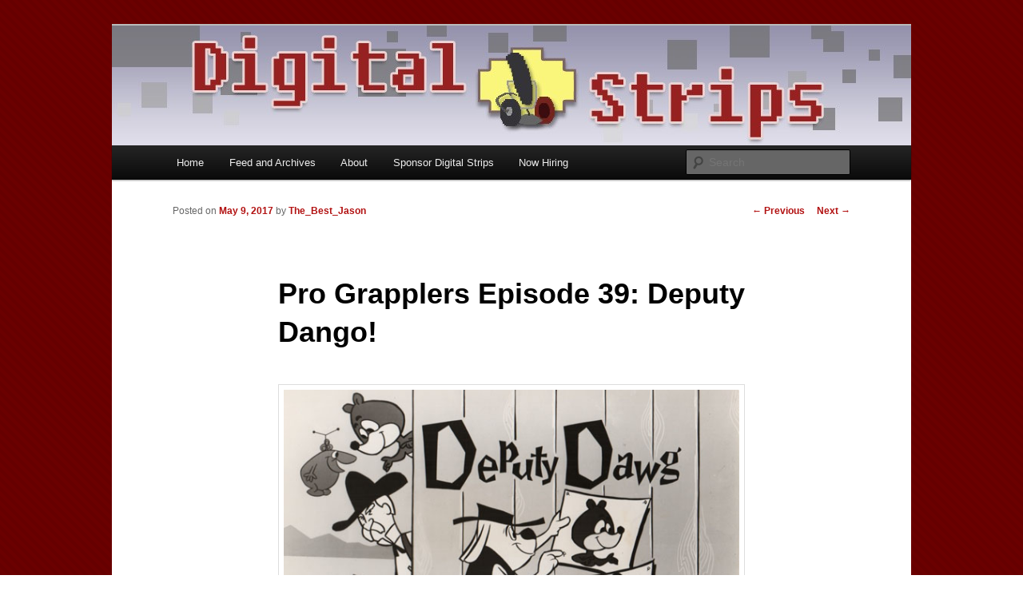

--- FILE ---
content_type: text/html; charset=UTF-8
request_url: https://digitalstrips.com/2017/05/pro-grapplers-episode-39-deputy-dango.html
body_size: 13836
content:
<!DOCTYPE html>
<!--[if IE 6]>
<html id="ie6" lang="en-US">
<![endif]-->
<!--[if IE 7]>
<html id="ie7" lang="en-US">
<![endif]-->
<!--[if IE 8]>
<html id="ie8" lang="en-US">
<![endif]-->
<!--[if !(IE 6) & !(IE 7) & !(IE 8)]><!-->
<html lang="en-US">
<!--<![endif]-->
<head>
<meta charset="UTF-8" />
<meta name="viewport" content="width=device-width" />
<title>
Pro Grapplers Episode 39: Deputy Dango! | Digital Strips: The Webcomics Podcast	</title>
<link rel="profile" href="https://gmpg.org/xfn/11" />
<link rel="stylesheet" type="text/css" media="all" href="https://digitalstrips.com/wp-content/themes/twentyeleven/style.css?ver=20190507" />
<link rel="pingback" href="https://digitalstrips.com/xmlrpc.php">
<!--[if lt IE 9]>
<script src="https://digitalstrips.com/wp-content/themes/twentyeleven/js/html5.js?ver=3.7.0" type="text/javascript"></script>
<![endif]-->
<link rel='dns-prefetch' href='//static.addtoany.com' />
<link rel='dns-prefetch' href='//secure.gravatar.com' />
<link rel='dns-prefetch' href='//s.w.org' />
		<script type="text/javascript">
			window._wpemojiSettings = {"baseUrl":"https:\/\/s.w.org\/images\/core\/emoji\/12.0.0-1\/72x72\/","ext":".png","svgUrl":"https:\/\/s.w.org\/images\/core\/emoji\/12.0.0-1\/svg\/","svgExt":".svg","source":{"concatemoji":"https:\/\/digitalstrips.com\/wp-includes\/js\/wp-emoji-release.min.js?ver=5.4.18"}};
			/*! This file is auto-generated */
			!function(e,a,t){var n,r,o,i=a.createElement("canvas"),p=i.getContext&&i.getContext("2d");function s(e,t){var a=String.fromCharCode;p.clearRect(0,0,i.width,i.height),p.fillText(a.apply(this,e),0,0);e=i.toDataURL();return p.clearRect(0,0,i.width,i.height),p.fillText(a.apply(this,t),0,0),e===i.toDataURL()}function c(e){var t=a.createElement("script");t.src=e,t.defer=t.type="text/javascript",a.getElementsByTagName("head")[0].appendChild(t)}for(o=Array("flag","emoji"),t.supports={everything:!0,everythingExceptFlag:!0},r=0;r<o.length;r++)t.supports[o[r]]=function(e){if(!p||!p.fillText)return!1;switch(p.textBaseline="top",p.font="600 32px Arial",e){case"flag":return s([127987,65039,8205,9895,65039],[127987,65039,8203,9895,65039])?!1:!s([55356,56826,55356,56819],[55356,56826,8203,55356,56819])&&!s([55356,57332,56128,56423,56128,56418,56128,56421,56128,56430,56128,56423,56128,56447],[55356,57332,8203,56128,56423,8203,56128,56418,8203,56128,56421,8203,56128,56430,8203,56128,56423,8203,56128,56447]);case"emoji":return!s([55357,56424,55356,57342,8205,55358,56605,8205,55357,56424,55356,57340],[55357,56424,55356,57342,8203,55358,56605,8203,55357,56424,55356,57340])}return!1}(o[r]),t.supports.everything=t.supports.everything&&t.supports[o[r]],"flag"!==o[r]&&(t.supports.everythingExceptFlag=t.supports.everythingExceptFlag&&t.supports[o[r]]);t.supports.everythingExceptFlag=t.supports.everythingExceptFlag&&!t.supports.flag,t.DOMReady=!1,t.readyCallback=function(){t.DOMReady=!0},t.supports.everything||(n=function(){t.readyCallback()},a.addEventListener?(a.addEventListener("DOMContentLoaded",n,!1),e.addEventListener("load",n,!1)):(e.attachEvent("onload",n),a.attachEvent("onreadystatechange",function(){"complete"===a.readyState&&t.readyCallback()})),(n=t.source||{}).concatemoji?c(n.concatemoji):n.wpemoji&&n.twemoji&&(c(n.twemoji),c(n.wpemoji)))}(window,document,window._wpemojiSettings);
		</script>
		<style type="text/css">
img.wp-smiley,
img.emoji {
	display: inline !important;
	border: none !important;
	box-shadow: none !important;
	height: 1em !important;
	width: 1em !important;
	margin: 0 .07em !important;
	vertical-align: -0.1em !important;
	background: none !important;
	padding: 0 !important;
}
</style>
	<link rel='stylesheet' id='wp-block-library-css'  href='https://digitalstrips.com/wp-includes/css/dist/block-library/style.min.css?ver=5.4.18' type='text/css' media='all' />
<style id='wp-block-library-inline-css' type='text/css'>
.has-text-align-justify{text-align:justify;}
</style>
<link rel='stylesheet' id='wp-block-library-theme-css'  href='https://digitalstrips.com/wp-includes/css/dist/block-library/theme.min.css?ver=5.4.18' type='text/css' media='all' />
<link rel='stylesheet' id='cptch_stylesheet-css'  href='https://digitalstrips.com/wp-content/plugins/captcha/css/front_end_style.css?ver=4.4.5' type='text/css' media='all' />
<link rel='stylesheet' id='dashicons-css'  href='https://digitalstrips.com/wp-includes/css/dashicons.min.css?ver=5.4.18' type='text/css' media='all' />
<link rel='stylesheet' id='cptch_desktop_style-css'  href='https://digitalstrips.com/wp-content/plugins/captcha/css/desktop_style.css?ver=4.4.5' type='text/css' media='all' />
<link rel='stylesheet' id='twentyeleven-block-style-css'  href='https://digitalstrips.com/wp-content/themes/twentyeleven/blocks.css?ver=20190102' type='text/css' media='all' />
<link rel='stylesheet' id='addtoany-css'  href='https://digitalstrips.com/wp-content/plugins/add-to-any/addtoany.min.css?ver=1.16' type='text/css' media='all' />
<link rel='stylesheet' id='jetpack_css-css'  href='https://digitalstrips.com/wp-content/plugins/jetpack/css/jetpack.css?ver=8.7.4' type='text/css' media='all' />
<script type='text/javascript'>
window.a2a_config=window.a2a_config||{};a2a_config.callbacks=[];a2a_config.overlays=[];a2a_config.templates={};
a2a_config.color_main = "D7E5ED"; a2a_config.color_border = "000000"; a2a_config.color_link_text = "333333"; a2a_config.color_link_text_hover = "333333";
</script>
<script type='text/javascript' async src='https://static.addtoany.com/menu/page.js'></script>
<script type='text/javascript' src='https://digitalstrips.com/wp-includes/js/jquery/jquery.js?ver=1.12.4-wp'></script>
<script type='text/javascript' src='https://digitalstrips.com/wp-includes/js/jquery/jquery-migrate.min.js?ver=1.4.1'></script>
<script type='text/javascript' async src='https://digitalstrips.com/wp-content/plugins/add-to-any/addtoany.min.js?ver=1.1'></script>
<link rel='https://api.w.org/' href='https://digitalstrips.com/wp-json/' />
<link rel="EditURI" type="application/rsd+xml" title="RSD" href="https://digitalstrips.com/xmlrpc.php?rsd" />
<link rel="wlwmanifest" type="application/wlwmanifest+xml" href="https://digitalstrips.com/wp-includes/wlwmanifest.xml" /> 
<link rel='prev' title='Webcomics &#8211; for all, or for some?' href='https://digitalstrips.com/2017/05/webcomics-for-all-or-for-some.html' />
<link rel='next' title='Searching for Strip Search &#8211; Part Three' href='https://digitalstrips.com/2017/05/searching-for-strip-search-part-three.html' />
<meta name="generator" content="WordPress 5.4.18" />
<link rel="canonical" href="https://digitalstrips.com/2017/05/pro-grapplers-episode-39-deputy-dango.html" />
<link rel='shortlink' href='https://wp.me/ps5My-1GT' />
<link rel="alternate" type="application/json+oembed" href="https://digitalstrips.com/wp-json/oembed/1.0/embed?url=https%3A%2F%2Fdigitalstrips.com%2F2017%2F05%2Fpro-grapplers-episode-39-deputy-dango.html" />
<link rel="alternate" type="text/xml+oembed" href="https://digitalstrips.com/wp-json/oembed/1.0/embed?url=https%3A%2F%2Fdigitalstrips.com%2F2017%2F05%2Fpro-grapplers-episode-39-deputy-dango.html&#038;format=xml" />

<!-- Bad Behavior 2.2.24 run time: 1.646 ms -->
<script type="text/javascript"><!--
function powerpress_pinw(pinw_url){window.open(pinw_url, 'PowerPressPlayer','toolbar=0,status=0,resizable=1,width=460,height=320');	return false;}
//-->
</script>
<style data-context="foundation-flickity-css">/*! Flickity v2.0.2
http://flickity.metafizzy.co
---------------------------------------------- */.flickity-enabled{position:relative}.flickity-enabled:focus{outline:0}.flickity-viewport{overflow:hidden;position:relative;height:100%}.flickity-slider{position:absolute;width:100%;height:100%}.flickity-enabled.is-draggable{-webkit-tap-highlight-color:transparent;tap-highlight-color:transparent;-webkit-user-select:none;-moz-user-select:none;-ms-user-select:none;user-select:none}.flickity-enabled.is-draggable .flickity-viewport{cursor:move;cursor:-webkit-grab;cursor:grab}.flickity-enabled.is-draggable .flickity-viewport.is-pointer-down{cursor:-webkit-grabbing;cursor:grabbing}.flickity-prev-next-button{position:absolute;top:50%;width:44px;height:44px;border:none;border-radius:50%;background:#fff;background:hsla(0,0%,100%,.75);cursor:pointer;-webkit-transform:translateY(-50%);transform:translateY(-50%)}.flickity-prev-next-button:hover{background:#fff}.flickity-prev-next-button:focus{outline:0;box-shadow:0 0 0 5px #09f}.flickity-prev-next-button:active{opacity:.6}.flickity-prev-next-button.previous{left:10px}.flickity-prev-next-button.next{right:10px}.flickity-rtl .flickity-prev-next-button.previous{left:auto;right:10px}.flickity-rtl .flickity-prev-next-button.next{right:auto;left:10px}.flickity-prev-next-button:disabled{opacity:.3;cursor:auto}.flickity-prev-next-button svg{position:absolute;left:20%;top:20%;width:60%;height:60%}.flickity-prev-next-button .arrow{fill:#333}.flickity-page-dots{position:absolute;width:100%;bottom:-25px;padding:0;margin:0;list-style:none;text-align:center;line-height:1}.flickity-rtl .flickity-page-dots{direction:rtl}.flickity-page-dots .dot{display:inline-block;width:10px;height:10px;margin:0 8px;background:#333;border-radius:50%;opacity:.25;cursor:pointer}.flickity-page-dots .dot.is-selected{opacity:1}</style><style data-context="foundation-slideout-css">.slideout-menu{position:fixed;left:0;top:0;bottom:0;right:auto;z-index:0;width:256px;overflow-y:auto;-webkit-overflow-scrolling:touch;display:none}.slideout-menu.pushit-right{left:auto;right:0}.slideout-panel{position:relative;z-index:1;will-change:transform}.slideout-open,.slideout-open .slideout-panel,.slideout-open body{overflow:hidden}.slideout-open .slideout-menu{display:block}.pushit{display:none}</style>
<link rel='dns-prefetch' href='//v0.wordpress.com'/>
<style type='text/css'>img#wpstats{display:none}</style>	<style>
		/* Link color */
		a,
		#site-title a:focus,
		#site-title a:hover,
		#site-title a:active,
		.entry-title a:hover,
		.entry-title a:focus,
		.entry-title a:active,
		.widget_twentyeleven_ephemera .comments-link a:hover,
		section.recent-posts .other-recent-posts a[rel="bookmark"]:hover,
		section.recent-posts .other-recent-posts .comments-link a:hover,
		.format-image footer.entry-meta a:hover,
		#site-generator a:hover {
			color: #b21111;
		}
		section.recent-posts .other-recent-posts .comments-link a:hover {
			border-color: #b21111;
		}
		article.feature-image.small .entry-summary p a:hover,
		.entry-header .comments-link a:hover,
		.entry-header .comments-link a:focus,
		.entry-header .comments-link a:active,
		.feature-slider a.active {
			background-color: #b21111;
		}
	</style>
	<style type="text/css">.recentcomments a{display:inline !important;padding:0 !important;margin:0 !important;}</style>		<style type="text/css" id="twentyeleven-header-css">
				#site-title,
		#site-description {
			position: absolute;
			clip: rect(1px 1px 1px 1px); /* IE6, IE7 */
			clip: rect(1px, 1px, 1px, 1px);
		}
				</style>
		<style type="text/css" id="custom-background-css">
body.custom-background { background-color: #ffffff; background-image: url("https://digitalstrips.com/wp-content/ds_background.png"); background-position: left top; background-size: auto; background-repeat: repeat; background-attachment: fixed; }
</style>
	
<!-- Jetpack Open Graph Tags -->
<meta property="og:type" content="article" />
<meta property="og:title" content="Pro Grapplers Episode 39: Deputy Dango!" />
<meta property="og:url" content="https://digitalstrips.com/2017/05/pro-grapplers-episode-39-deputy-dango.html" />
<meta property="og:description" content="There were many good things about Payback that the guys agree on. There was also one match that was Steve&#8217;s pick for Match of the Night. We will not talk about this match (but they totally ta…" />
<meta property="article:published_time" content="2017-05-09T20:16:51+00:00" />
<meta property="article:modified_time" content="2017-05-09T20:16:51+00:00" />
<meta property="og:site_name" content="Digital Strips: The Webcomics Podcast" />
<meta property="og:image" content="https://digitalstrips.com/wp-content/deputy_dawg.jpg" />
<meta property="og:image:secure_url" content="https://i0.wp.com/digitalstrips.com/wp-content/deputy_dawg.jpg?ssl=1" />
<meta property="og:image:width" content="600" />
<meta property="og:image:height" content="420" />
<meta property="og:image:alt" content="Deputy Dawg cartoon" />
<meta property="og:locale" content="en_US" />
<meta name="twitter:site" content="@digitalstrips" />
<meta name="twitter:text:title" content="Pro Grapplers Episode 39: Deputy Dango!" />
<meta name="twitter:image" content="https://digitalstrips.com/wp-content/deputy_dawg.jpg?w=640" />
<meta name="twitter:image:alt" content="Deputy Dawg cartoon" />
<meta name="twitter:card" content="summary_large_image" />

<!-- End Jetpack Open Graph Tags -->
<style>.ios7.web-app-mode.has-fixed header{ background-color: rgba(3,122,221,.88);}</style></head>

<body class="post-template-default single single-post postid-6503 single-format-standard custom-background wp-embed-responsive singular two-column right-sidebar">
<div class="skip-link"><a class="assistive-text" href="#content">Skip to primary content</a></div><div id="page" class="hfeed">
	<header id="branding">
			<hgroup>
				<h1 id="site-title"><span><a href="https://digitalstrips.com/" rel="home">Digital Strips: The Webcomics Podcast</a></span></h1>
				<h2 id="site-description">The show for fans of web comics by fans of web comics. Each week the DS crew discuss the state of comic art on the web. The show includes reviews, commentary, and interviews.</h2>
			</hgroup>

						<a href="https://digitalstrips.com/">
									<img src="https://digitalstrips.com/wp-content/cropped-ds-header-pixelated.jpg" width="1000" height="150" alt="Digital Strips: The Webcomics Podcast" />
								</a>
			
						<div class="only-search with-image">
					<form method="get" id="searchform" action="https://digitalstrips.com/">
		<label for="s" class="assistive-text">Search</label>
		<input type="text" class="field" name="s" id="s" placeholder="Search" />
		<input type="submit" class="submit" name="submit" id="searchsubmit" value="Search" />
	</form>
			</div>
				
			<nav id="access">
				<h3 class="assistive-text">Main menu</h3>
				<div class="menu"><ul>
<li ><a href="https://digitalstrips.com/">Home</a></li><li class="page_item page-item-10"><a href="https://digitalstrips.com/feeds-and-archives">Feed and Archives</a></li>
<li class="page_item page-item-28"><a href="https://digitalstrips.com/about">About</a></li>
<li class="page_item page-item-1891"><a href="https://digitalstrips.com/sponsor-digital-strips-2">Sponsor Digital Strips</a></li>
<li class="page_item page-item-3742"><a href="https://digitalstrips.com/now-hiring">Now Hiring</a></li>
</ul></div>
			</nav><!-- #access -->
	</header><!-- #branding -->


	<div id="main">

		<div id="primary">
			<div id="content" role="main">

				
					<nav id="nav-single">
						<h3 class="assistive-text">Post navigation</h3>
						<span class="nav-previous"><a href="https://digitalstrips.com/2017/05/webcomics-for-all-or-for-some.html" rel="prev"><span class="meta-nav">&larr;</span> Previous</a></span>
						<span class="nav-next"><a href="https://digitalstrips.com/2017/05/searching-for-strip-search-part-three.html" rel="next">Next <span class="meta-nav">&rarr;</span></a></span>
					</nav><!-- #nav-single -->

					
<article id="post-6503" class="post-6503 post type-post status-publish format-standard hentry category-podcasts category-pro-grapplers tag-braun-strowman tag-breezango tag-digital-strips tag-house-of-horrors tag-jason-sigler tag-payback tag-sheamaro tag-steve-shinney tag-the-fashion-files tag-wrestling tag-wwe">
	<header class="entry-header">
		<h1 class="entry-title">Pro Grapplers Episode 39: Deputy Dango!</h1>

				<div class="entry-meta">
			<span class="sep">Posted on </span><a href="https://digitalstrips.com/2017/05/pro-grapplers-episode-39-deputy-dango.html" title="4:16 pm" rel="bookmark"><time class="entry-date" datetime="2017-05-09T16:16:51-04:00">May 9, 2017</time></a><span class="by-author"> <span class="sep"> by </span> <span class="author vcard"><a class="url fn n" href="https://digitalstrips.com/author/midnightcartooner" title="View all posts by The_Best_Jason" rel="author">The_Best_Jason</a></span></span>		</div><!-- .entry-meta -->
			</header><!-- .entry-header -->

	<div class="entry-content">
		<p><a href="https://digitalstrips.com/wp-content/deputy_dawg.jpg"><img class="aligncenter size-full wp-image-6504" src="https://digitalstrips.com/wp-content/deputy_dawg.jpg" alt="Deputy Dawg cartoon" width="600" height="420" srcset="https://digitalstrips.com/wp-content/deputy_dawg.jpg 600w, https://digitalstrips.com/wp-content/deputy_dawg-300x210.jpg 300w, https://digitalstrips.com/wp-content/deputy_dawg-429x300.jpg 429w" sizes="(max-width: 600px) 100vw, 600px" /></a>There were many good things about Payback that the guys agree on. There was also one match that was Steve&#8217;s pick for Match of the Night. We will not talk about this match (but they totally talk about that match). Also, Braun continued his dominance, Sheamaro turned ugly (and amazing), and the Fashion Files were officially opened. Don&#8217;t worry, crying is absolutely ok here.</p>
<div class="powerpress_player" id="powerpress_player_7677"><audio class="wp-audio-shortcode" id="audio-6503-2" preload="none" style="width: 100%;" controls="controls"><source type="audio/mpeg" src="http://traffic.libsyn.com/digitalstrips/PGEp39Full.mp3?_=2" /><a href="http://traffic.libsyn.com/digitalstrips/PGEp39Full.mp3">http://traffic.libsyn.com/digitalstrips/PGEp39Full.mp3</a></audio></div><p class="powerpress_links powerpress_links_mp3">Podcast: <a href="http://traffic.libsyn.com/digitalstrips/PGEp39Full.mp3" class="powerpress_link_pinw" target="_blank" title="Play in new window" onclick="return powerpress_pinw('https://digitalstrips.com/?powerpress_pinw=6503-podcast');" rel="nofollow">Play in new window</a> | <a href="http://traffic.libsyn.com/digitalstrips/PGEp39Full.mp3" class="powerpress_link_d" title="Download" rel="nofollow" download="PGEp39Full.mp3">Download</a></p><!--powerpress_player--><div class="addtoany_share_save_container addtoany_content addtoany_content_bottom"><div class="a2a_kit a2a_kit_size_32 addtoany_list" data-a2a-url="https://digitalstrips.com/2017/05/pro-grapplers-episode-39-deputy-dango.html" data-a2a-title="Pro Grapplers Episode 39: Deputy Dango!"><a class="a2a_dd addtoany_share_save addtoany_share" href="https://www.addtoany.com/share"><img src="https://static.addtoany.com/buttons/share_save_171_16.png" alt="Share"></a></div></div>			</div><!-- .entry-content -->

	<footer class="entry-meta">
		This entry was posted in <a href="https://digitalstrips.com/category/podcasts" rel="category tag">Podcasts</a>, <a href="https://digitalstrips.com/category/podcasts/pro-grapplers" rel="category tag">Pro Grapplers</a> and tagged <a href="https://digitalstrips.com/tag/braun-strowman" rel="tag">braun strowman</a>, <a href="https://digitalstrips.com/tag/breezango" rel="tag">breezango</a>, <a href="https://digitalstrips.com/tag/digital-strips" rel="tag">digital strips</a>, <a href="https://digitalstrips.com/tag/house-of-horrors" rel="tag">house of horrors</a>, <a href="https://digitalstrips.com/tag/jason-sigler" rel="tag">jason sigler</a>, <a href="https://digitalstrips.com/tag/payback" rel="tag">payback</a>, <a href="https://digitalstrips.com/tag/sheamaro" rel="tag">sheamaro</a>, <a href="https://digitalstrips.com/tag/steve-shinney" rel="tag">steve shinney</a>, <a href="https://digitalstrips.com/tag/the-fashion-files" rel="tag">the fashion files</a>, <a href="https://digitalstrips.com/tag/wrestling" rel="tag">wrestling</a>, <a href="https://digitalstrips.com/tag/wwe" rel="tag">wwe</a> by <a href="https://digitalstrips.com/author/midnightcartooner">The_Best_Jason</a>. Bookmark the <a href="https://digitalstrips.com/2017/05/pro-grapplers-episode-39-deputy-dango.html" title="Permalink to Pro Grapplers Episode 39: Deputy Dango!" rel="bookmark">permalink</a>.
		
			</footer><!-- .entry-meta -->
</article><!-- #post-6503 -->

						<div id="comments">
	
	
	
		<div id="respond" class="comment-respond">
		<h3 id="reply-title" class="comment-reply-title">Leave a Reply <small><a rel="nofollow" id="cancel-comment-reply-link" href="/2017/05/pro-grapplers-episode-39-deputy-dango.html#respond" style="display:none;">Cancel reply</a></small></h3><form action="https://digitalstrips.com/wp-comments-post.php" method="post" id="commentform" class="comment-form"><p class="comment-notes"><span id="email-notes">Your email address will not be published.</span> Required fields are marked <span class="required">*</span></p><p class="comment-form-comment"><label for="comment">Comment</label> <textarea id="comment" name="comment" cols="45" rows="8" maxlength="65525" required="required"></textarea></p><p class="comment-form-author"><label for="author">Name <span class="required">*</span></label> <input id="author" name="author" type="text" value="" size="30" maxlength="245" required='required' /></p>
<p class="comment-form-email"><label for="email">Email <span class="required">*</span></label> <input id="email" name="email" type="text" value="" size="30" maxlength="100" aria-describedby="email-notes" required='required' /></p>
<p class="comment-form-url"><label for="url">Website</label> <input id="url" name="url" type="text" value="" size="30" maxlength="200" /></p>
<p class="cptch_block"><span class="cptch_wrap cptch_math_actions">
				<label class="cptch_label" for="cptch_input_78"><span class="cptch_span"><input id="cptch_input_78" class="cptch_input cptch_wp_comments" type="text" autocomplete="off" name="cptch_number" value="" maxlength="2" size="2" aria-required="true" required="required" style="margin-bottom:0;display:inline;font-size: 12px;width: 40px;" /></span>
					<span class="cptch_span">&nbsp;&#43;&nbsp;</span>
					<span class="cptch_span"><img class="cptch_img " src="[data-uri]" alt="image"/></span>
					<span class="cptch_span">&nbsp;=&nbsp;</span>
					<span class="cptch_span"><img class="cptch_img " src="[data-uri]" alt="image"/></span>
					<input type="hidden" name="cptch_result" value="I3E=" /><input type="hidden" name="cptch_time" value="1764863292" />
					<input type="hidden" name="cptch_form" value="wp_comments" />
				</label><span class="cptch_reload_button_wrap hide-if-no-js">
					<noscript>
						<style type="text/css">
							.hide-if-no-js {
								display: none !important;
							}
						</style>
					</noscript>
					<span class="cptch_reload_button dashicons dashicons-update"></span>
				</span></span></p><p class="comment-subscription-form"><input type="checkbox" name="subscribe_comments" id="subscribe_comments" value="subscribe" style="width: auto; -moz-appearance: checkbox; -webkit-appearance: checkbox;" /> <label class="subscribe-label" id="subscribe-label" for="subscribe_comments">Notify me of follow-up comments by email.</label></p><p class="comment-subscription-form"><input type="checkbox" name="subscribe_blog" id="subscribe_blog" value="subscribe" style="width: auto; -moz-appearance: checkbox; -webkit-appearance: checkbox;" /> <label class="subscribe-label" id="subscribe-blog-label" for="subscribe_blog">Notify me of new posts by email.</label></p><p class="form-submit"><input name="submit" type="submit" id="submit" class="submit" value="Post Comment" /> <input type='hidden' name='comment_post_ID' value='6503' id='comment_post_ID' />
<input type='hidden' name='comment_parent' id='comment_parent' value='0' />
</p><p style="display: none;"><input type="hidden" id="akismet_comment_nonce" name="akismet_comment_nonce" value="6fec1118e7" /></p><input type="hidden" id="sk2_my_js_check1" name="sk2_my_js_check1" value="l1nsf8ngqh" />
<input type="hidden" id="sk2_my_js_check2" name="sk2_my_js_check2" value="6f7c7ee82dc6ddb131568bd8a4f78ca9" />
<script type="text/javascript">
<!--
	document.write('<input type="hidden" id="sk2_my_js_payload" name="sk2_my_js_payload" value="');
	document.write(Math.round ( Math.abs(((Math.max((((((Math.round ( Math.abs(1 / 19)) + 5) + Math.round( Math.abs(100*Math.sin(17)) ) ) - 40) + Math.round( Math.abs(100*Math.sin(10)) ) ) + 20), 42) + 33) + 7))));
	document.write('" />');
-->
</script>
<p style="display: none !important;"><label>&#916;<textarea name="ak_hp_textarea" cols="45" rows="8" maxlength="100"></textarea></label><input type="hidden" id="ak_js_1" name="ak_js" value="239"/><script>document.getElementById( "ak_js_1" ).setAttribute( "value", ( new Date() ).getTime() );</script></p></form>	</div><!-- #respond -->
	<p class="akismet_comment_form_privacy_notice">This site uses Akismet to reduce spam. <a href="https://akismet.com/privacy/" target="_blank" rel="nofollow noopener">Learn how your comment data is processed</a>.</p>
</div><!-- #comments -->

				
			</div><!-- #content -->
		</div><!-- #primary -->


	</div><!-- #main -->

	<footer id="colophon">

			

			<div id="site-generator">
												<a href="https://wordpress.org/" class="imprint" title="Semantic Personal Publishing Platform">
					Proudly powered by WordPress				</a>
			</div>
	</footer><!-- #colophon -->
</div><!-- #page -->

<!-- Powered by WPtouch: 4.3.41 --><link rel='stylesheet' id='mediaelement-css'  href='https://digitalstrips.com/wp-includes/js/mediaelement/mediaelementplayer-legacy.min.css?ver=4.2.13-9993131' type='text/css' media='all' />
<link rel='stylesheet' id='wp-mediaelement-css'  href='https://digitalstrips.com/wp-includes/js/mediaelement/wp-mediaelement.min.css?ver=5.4.18' type='text/css' media='all' />
<script type='text/javascript' src='https://digitalstrips.com/wp-includes/js/wp-embed.min.js?ver=5.4.18'></script>
<script type='text/javascript' src='https://digitalstrips.com/wp-content/plugins/powerpress/player.min.js?ver=5.4.18'></script>
<script type='text/javascript'>
var mejsL10n = {"language":"en","strings":{"mejs.download-file":"Download File","mejs.install-flash":"You are using a browser that does not have Flash player enabled or installed. Please turn on your Flash player plugin or download the latest version from https:\/\/get.adobe.com\/flashplayer\/","mejs.fullscreen":"Fullscreen","mejs.play":"Play","mejs.pause":"Pause","mejs.time-slider":"Time Slider","mejs.time-help-text":"Use Left\/Right Arrow keys to advance one second, Up\/Down arrows to advance ten seconds.","mejs.live-broadcast":"Live Broadcast","mejs.volume-help-text":"Use Up\/Down Arrow keys to increase or decrease volume.","mejs.unmute":"Unmute","mejs.mute":"Mute","mejs.volume-slider":"Volume Slider","mejs.video-player":"Video Player","mejs.audio-player":"Audio Player","mejs.captions-subtitles":"Captions\/Subtitles","mejs.captions-chapters":"Chapters","mejs.none":"None","mejs.afrikaans":"Afrikaans","mejs.albanian":"Albanian","mejs.arabic":"Arabic","mejs.belarusian":"Belarusian","mejs.bulgarian":"Bulgarian","mejs.catalan":"Catalan","mejs.chinese":"Chinese","mejs.chinese-simplified":"Chinese (Simplified)","mejs.chinese-traditional":"Chinese (Traditional)","mejs.croatian":"Croatian","mejs.czech":"Czech","mejs.danish":"Danish","mejs.dutch":"Dutch","mejs.english":"English","mejs.estonian":"Estonian","mejs.filipino":"Filipino","mejs.finnish":"Finnish","mejs.french":"French","mejs.galician":"Galician","mejs.german":"German","mejs.greek":"Greek","mejs.haitian-creole":"Haitian Creole","mejs.hebrew":"Hebrew","mejs.hindi":"Hindi","mejs.hungarian":"Hungarian","mejs.icelandic":"Icelandic","mejs.indonesian":"Indonesian","mejs.irish":"Irish","mejs.italian":"Italian","mejs.japanese":"Japanese","mejs.korean":"Korean","mejs.latvian":"Latvian","mejs.lithuanian":"Lithuanian","mejs.macedonian":"Macedonian","mejs.malay":"Malay","mejs.maltese":"Maltese","mejs.norwegian":"Norwegian","mejs.persian":"Persian","mejs.polish":"Polish","mejs.portuguese":"Portuguese","mejs.romanian":"Romanian","mejs.russian":"Russian","mejs.serbian":"Serbian","mejs.slovak":"Slovak","mejs.slovenian":"Slovenian","mejs.spanish":"Spanish","mejs.swahili":"Swahili","mejs.swedish":"Swedish","mejs.tagalog":"Tagalog","mejs.thai":"Thai","mejs.turkish":"Turkish","mejs.ukrainian":"Ukrainian","mejs.vietnamese":"Vietnamese","mejs.welsh":"Welsh","mejs.yiddish":"Yiddish"}};
</script>
<script type='text/javascript' src='https://digitalstrips.com/wp-includes/js/mediaelement/mediaelement-and-player.min.js?ver=4.2.13-9993131'></script>
<script type='text/javascript' src='https://digitalstrips.com/wp-includes/js/mediaelement/mediaelement-migrate.min.js?ver=5.4.18'></script>
<script type='text/javascript'>
/* <![CDATA[ */
var _wpmejsSettings = {"pluginPath":"\/wp-includes\/js\/mediaelement\/","classPrefix":"mejs-","stretching":"responsive"};
/* ]]> */
</script>
<script type='text/javascript' src='https://digitalstrips.com/wp-includes/js/mediaelement/wp-mediaelement.min.js?ver=5.4.18'></script>
<script type='text/javascript'>
/* <![CDATA[ */
var cptch_vars = {"nonce":"3acf31a90d","ajaxurl":"https:\/\/digitalstrips.com\/wp-admin\/admin-ajax.php","enlarge":""};
/* ]]> */
</script>
<script type='text/javascript' src='https://digitalstrips.com/wp-content/plugins/captcha/js/front_end_script.js?ver=5.4.18'></script>
<script type='text/javascript' src='https://stats.wp.com/e-202549.js' async='async' defer='defer'></script>
<script type='text/javascript'>
	_stq = window._stq || [];
	_stq.push([ 'view', {v:'ext',j:'1:8.7.4',blog:'6695414',post:'6503',tz:'-4',srv:'digitalstrips.com'} ]);
	_stq.push([ 'clickTrackerInit', '6695414', '6503' ]);
</script>

</body>
</html>
